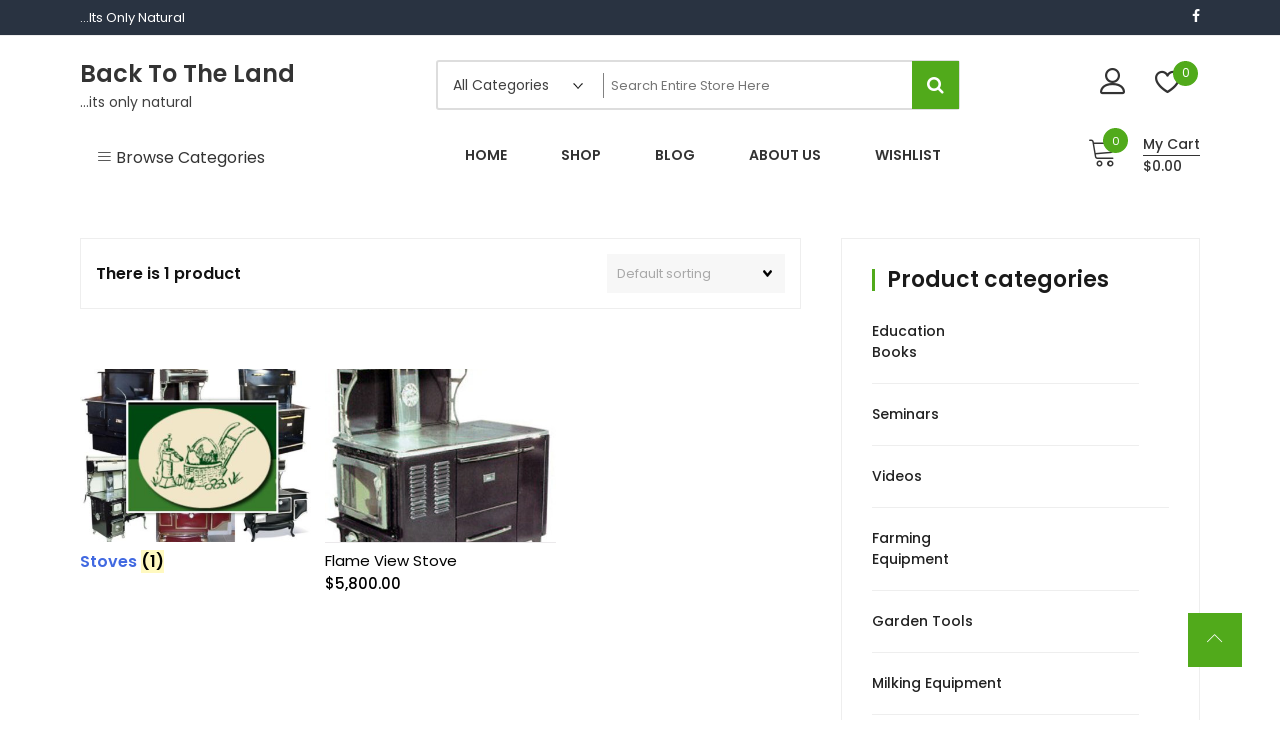

--- FILE ---
content_type: application/javascript
request_url: https://backtotheland.com/wp-content/cache/min/1/wp-content/themes/zigcy-lite/assets/js/yith-wcwl-custom.js?ver=1758206936
body_size: -182
content:
jQuery(document).ready(function($){"use strict";var zigcy_lite_update_wishlist_count=function(){$.ajax({beforeSend:function(){},complete:function(){},data:{action:'zigcy_lite_update_wishlist_count'},success:function(data){$('.sm-wishlist-wrap .wishlist-counter').html(data)},url:yith_wcwl_l10n.ajax_url})};$('body').on('added_to_wishlist removed_from_wishlist',zigcy_lite_update_wishlist_count);var zigcy_lite_update_wishlist_products=function(){$.ajax({beforeSend:function(){$('#sm-wishlist-loader').slideDown('slow')},complete:function(){},data:{action:'zigcy_lite_update_wishlist_products'},success:function(data){$('#sm-wishlist-loader').slideUp('slow');$('.sm-wishlist-wrap .wishlist-dropdown.product_list_widget').replaceWith(data)},url:yith_wcwl_l10n.ajax_url})};$('body').on('added_to_wishlist removed_from_wishlist',zigcy_lite_update_wishlist_products)})

--- FILE ---
content_type: application/javascript
request_url: https://backtotheland.com/wp-content/cache/min/1/wp-content/themes/zigcy-lite/assets/js/sml-ajax.js?ver=1758206936
body_size: -78
content:
jQuery(function($){"use strict";$('.store-mart-lite-prod-tab-cat-wrap').each(function(){$(this).find('.pwtb-catname-wrapper').children('a:first').addClass('pwtb-active')});$('.pwtb-catname-wrapper .pwtb-catname').on('click',function(e){e.preventDefault();var ajaxURL=ajax_object.ajax_url;$.dis=$(this);var attrID=$.dis.attr('data-id');var attrDataSlug=$.dis.attr('data-slug');var attrCol=$.dis.attr('data-col');$.dis.addClass('pwtb-active').siblings().removeClass('pwtb-active');if($.dis.parents('.pwtb-catname-wrapper').siblings('.pwtb-catposts-wrapper').find('.'+attrDataSlug).length>0){$.dis.parents('.pwtb-catname-wrapper').siblings('.pwtb-catposts-wrapper').find('.sm-woo-tab-cat-wrapper').hide();$.dis.parents('.pwtb-catname-wrapper').siblings('.pwtb-catposts-wrapper').find('.'+attrDataSlug).show()}else{$.dis.parents('.pwtb-catname-wrapper').siblings('.pwtb-catposts-wrapper').find('.ajax-loader').addClass('enabled');$.ajax({url:ajaxURL,type:'post',data:{action:'zigcy_woo_tab_ajax',category_id:attrID,category_slug:attrDataSlug,},success:function(res){$.dis.parents('.pwtb-catname-wrapper').siblings('.pwtb-catposts-wrapper').append(res);$.dis.parents('.pwtb-catname-wrapper').siblings('.pwtb-catposts-wrapper').find('.sm-woo-tab-cat-wrapper').hide();$.dis.parents('.pwtb-catname-wrapper').siblings('.pwtb-catposts-wrapper').find('.'+attrDataSlug).show();$('.ajax-loader').removeClass('enabled')},})}})})